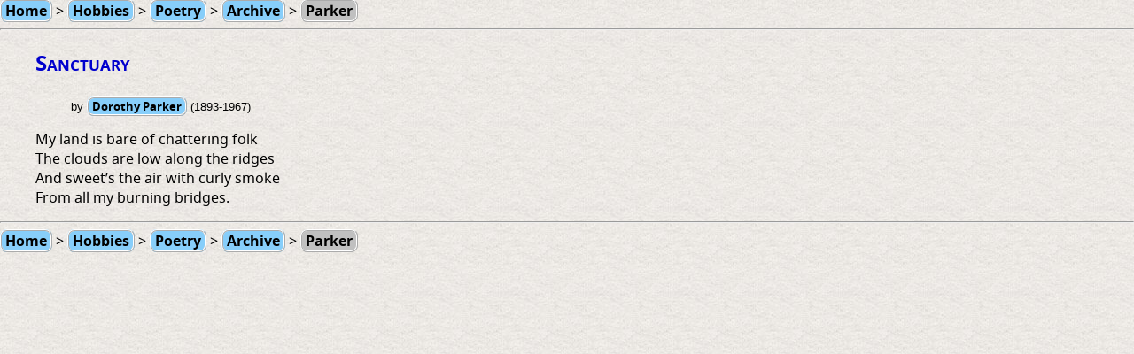

--- FILE ---
content_type: text/html
request_url: http://holyjoe.org/poetry/parker6.htm
body_size: 549
content:
<!DOCTYPE HTML>
<HTML>
<HEAD>
   <META HTTP-EQUIV="Content-Type" CONTENT="text/html; charset=iso-8859-1">
   <META NAME="Author" CONTENT="Joseph K. Horn">
   <META NAME="description" CONTENT="Poem: Sanctuary; by Dorothy Parker">
   <link href="holy-joe-icon.ico" rel="shortcut icon">
   <link rel=stylesheet href="poetry.css" type="text/css">
   <TITLE>Poem: Sanctuary</TITLE>
</HEAD>
<body>
<A href="../index.htm">Home</A>
> <A href="../hobbies.htm">Hobbies</A>
> <A href="index.htm">Poetry</A>
> <A HREF="oldpoems.htm">Archive</A>
> <a class="dead">Parker</A>
<HR>
<UL><H2>Sanctuary</H2>

<UL><span>by <a href="http://en.wikipedia.org/wiki/Dorothy_Parker">Dorothy Parker</a> (1893-1967)</span><p></UL>

My land is bare of chattering folk<br>
The clouds are low along the ridges<br>
And sweet&#8217;s the air with curly smoke<br>
From all my burning bridges.<p></ul>

<HR>
<A href="../index.htm">Home</A>
> <A href="../hobbies.htm">Hobbies</A>
> <A href="index.htm">Poetry</A>
> <A HREF="oldpoems.htm">Archive</A>
> <a class="dead">Parker</A>

</BODY>
</HTML>


--- FILE ---
content_type: text/css
request_url: http://holyjoe.org/poetry/poetry.css
body_size: 103
content:
@import url(../std.css);
@import url(../webfonts/notosans.css);
pre {
	font-family: inherit;
	font-size: inherit;
}

--- FILE ---
content_type: text/css
request_url: http://holyjoe.org/std.css
body_size: 549
content:
body {
	font-family: NotoSans, Georgia, "Times New Roman", Verdana, Calibri, serif;
	margin: 0;
	border: none;
	background-image: url(Texture0213.jpg);
	}

A {
	font-family: NotoSans, Arial, Verdana, Calibri, Geneva, Helvetica, sans-serif;
	text-decoration: none;
	font-weight: bold;
	line-height: 153%;
	color: Black;
	background: #87CEFA;
	border: 2px ridge white;
	white-space: nowrap;
	border-radius: 8px;
	padding: 0px 4px;
	}

A:visited {
	color: #8B4513;
	background: #dcdcdc;
}

A:hover {
	color: Black;
	background: yellow;
	position: relative;
	top: 1px;
	}

A:active { 
	color: white;
	background: #7b68ee;
}

A.dead {
	background: silver;
}

H1 {
	text-align: center;
	font-family: NotoSans, Verdana, Calibri, Geneva, Arial, Helvetica, sans-serif;
	font-size: 240%;
	font-variant: small-caps;
	color: #8B4513;
	}

H2 {
	font-family: NotoSans, Verdana, Calibri, Geneva, Arial, Helvetica, sans-serif;
	font-size: x-large;
	font-variant: small-caps;
	color: #0000cd;
}	

H3 {
	font-family: NotoSans, Verdana, Calibri, Geneva, Arial, Helvetica, sans-serif;
	font-size: xx-large;
	color: red;
	font-weight: bold;
	text-align: center;
}

hr { background-color: #999999;
}

img {
	border: 0;
	padding: 0;
	margin: 0;
	}
	
span {
	font-family: Arial, Helvetica, sans-serif;
	font-size: small;
	}

div {
	display: inline;
}